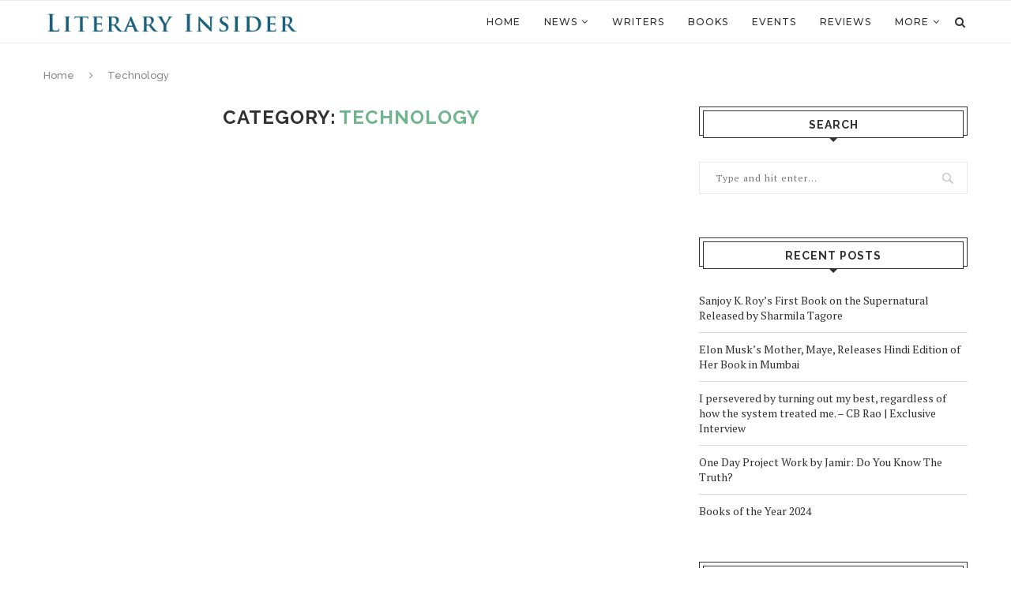

--- FILE ---
content_type: text/html; charset=UTF-8
request_url: https://literaryinsider.com/category/technology/
body_size: 13686
content:
<!DOCTYPE html>
<html lang="en-US">
<head>
	<meta charset="UTF-8">
	<meta http-equiv="X-UA-Compatible" content="IE=edge">
	<meta name="viewport" content="width=device-width, initial-scale=1">
	<link rel="profile" href="https://gmpg.org/xfn/11" />
			<link rel="shortcut icon" href="https://literaryinsider.com/wp-content/uploads/2021/01/Literary-Insider-Favicon.jpg" type="image/x-icon" />
		<link rel="apple-touch-icon" sizes="180x180" href="https://literaryinsider.com/wp-content/uploads/2021/01/Literary-Insider-Favicon.jpg">
		<link rel="alternate" type="application/rss+xml" title="Literary Insider RSS Feed" href="https://literaryinsider.com/feed/" />
	<link rel="alternate" type="application/atom+xml" title="Literary Insider Atom Feed" href="https://literaryinsider.com/feed/atom/" />
	<link rel="pingback" href="https://literaryinsider.com/xmlrpc.php" />
	<!--[if lt IE 9]>
	<script src="https://literaryinsider.com/wp-content/themes/soledad/soledad/js/html5.js"></script>
	<![endif]-->
	<title>Technology &#8211; Literary Insider</title>
<link rel='preconnect' href='https://fonts.googleapis.com' />
<link rel='preconnect' href='https://fonts.gstatic.com' />
<meta http-equiv='x-dns-prefetch-control' content='on'>
<link rel='dns-prefetch' href='//fonts.googleapis.com' />
<link rel='dns-prefetch' href='//fonts.gstatic.com' />
<link rel='dns-prefetch' href='//s.gravatar.com' />
<link rel='dns-prefetch' href='//cdnjs.cloudflare.com' />
<link rel='dns-prefetch' href='//ajax.googleapis.com' />
<link rel='dns-prefetch' href='//www.google-analytics.com' />
<link rel='preload' as='image' href='https://literaryinsider.com/wp-content/uploads/2020/12/Literary-Insider-logo-for-website.png' type='image/png'>
<link rel='preload' as='font' href='https://literaryinsider.com/wp-content/themes/soledad/soledad/fonts/fontawesome-webfont.woff2' type='font/woff2' crossorigin='anonymous' />
<link rel='preload' as='font' href='https://literaryinsider.com/wp-content/themes/soledad/soledad/fonts/icomoon.woff' type='font/woff' crossorigin='anonymous' />
<link rel='preload' as='font' href='https://literaryinsider.com/wp-content/themes/soledad/soledad/fonts/weathericons.woff2' type='font/woff2' crossorigin='anonymous' />
<meta name='robots' content='max-image-preview:large' />
<link rel='dns-prefetch' href='//stats.wp.com' />
<link rel='dns-prefetch' href='//fonts.googleapis.com' />
<link rel='preconnect' href='//i0.wp.com' />
<link rel='preconnect' href='//c0.wp.com' />
<link rel="alternate" type="application/rss+xml" title="Literary Insider &raquo; Feed" href="https://literaryinsider.com/feed/" />
<link rel="alternate" type="application/rss+xml" title="Literary Insider &raquo; Comments Feed" href="https://literaryinsider.com/comments/feed/" />
<link rel="alternate" type="application/rss+xml" title="Literary Insider &raquo; Technology Category Feed" href="https://literaryinsider.com/category/technology/feed/" />
<style id='wp-img-auto-sizes-contain-inline-css' type='text/css'>
img:is([sizes=auto i],[sizes^="auto," i]){contain-intrinsic-size:3000px 1500px}
/*# sourceURL=wp-img-auto-sizes-contain-inline-css */
</style>
<style id='wp-emoji-styles-inline-css' type='text/css'>

	img.wp-smiley, img.emoji {
		display: inline !important;
		border: none !important;
		box-shadow: none !important;
		height: 1em !important;
		width: 1em !important;
		margin: 0 0.07em !important;
		vertical-align: -0.1em !important;
		background: none !important;
		padding: 0 !important;
	}
/*# sourceURL=wp-emoji-styles-inline-css */
</style>
<style id='wp-block-library-inline-css' type='text/css'>
:root{--wp-block-synced-color:#7a00df;--wp-block-synced-color--rgb:122,0,223;--wp-bound-block-color:var(--wp-block-synced-color);--wp-editor-canvas-background:#ddd;--wp-admin-theme-color:#007cba;--wp-admin-theme-color--rgb:0,124,186;--wp-admin-theme-color-darker-10:#006ba1;--wp-admin-theme-color-darker-10--rgb:0,107,160.5;--wp-admin-theme-color-darker-20:#005a87;--wp-admin-theme-color-darker-20--rgb:0,90,135;--wp-admin-border-width-focus:2px}@media (min-resolution:192dpi){:root{--wp-admin-border-width-focus:1.5px}}.wp-element-button{cursor:pointer}:root .has-very-light-gray-background-color{background-color:#eee}:root .has-very-dark-gray-background-color{background-color:#313131}:root .has-very-light-gray-color{color:#eee}:root .has-very-dark-gray-color{color:#313131}:root .has-vivid-green-cyan-to-vivid-cyan-blue-gradient-background{background:linear-gradient(135deg,#00d084,#0693e3)}:root .has-purple-crush-gradient-background{background:linear-gradient(135deg,#34e2e4,#4721fb 50%,#ab1dfe)}:root .has-hazy-dawn-gradient-background{background:linear-gradient(135deg,#faaca8,#dad0ec)}:root .has-subdued-olive-gradient-background{background:linear-gradient(135deg,#fafae1,#67a671)}:root .has-atomic-cream-gradient-background{background:linear-gradient(135deg,#fdd79a,#004a59)}:root .has-nightshade-gradient-background{background:linear-gradient(135deg,#330968,#31cdcf)}:root .has-midnight-gradient-background{background:linear-gradient(135deg,#020381,#2874fc)}:root{--wp--preset--font-size--normal:16px;--wp--preset--font-size--huge:42px}.has-regular-font-size{font-size:1em}.has-larger-font-size{font-size:2.625em}.has-normal-font-size{font-size:var(--wp--preset--font-size--normal)}.has-huge-font-size{font-size:var(--wp--preset--font-size--huge)}.has-text-align-center{text-align:center}.has-text-align-left{text-align:left}.has-text-align-right{text-align:right}.has-fit-text{white-space:nowrap!important}#end-resizable-editor-section{display:none}.aligncenter{clear:both}.items-justified-left{justify-content:flex-start}.items-justified-center{justify-content:center}.items-justified-right{justify-content:flex-end}.items-justified-space-between{justify-content:space-between}.screen-reader-text{border:0;clip-path:inset(50%);height:1px;margin:-1px;overflow:hidden;padding:0;position:absolute;width:1px;word-wrap:normal!important}.screen-reader-text:focus{background-color:#ddd;clip-path:none;color:#444;display:block;font-size:1em;height:auto;left:5px;line-height:normal;padding:15px 23px 14px;text-decoration:none;top:5px;width:auto;z-index:100000}html :where(.has-border-color){border-style:solid}html :where([style*=border-top-color]){border-top-style:solid}html :where([style*=border-right-color]){border-right-style:solid}html :where([style*=border-bottom-color]){border-bottom-style:solid}html :where([style*=border-left-color]){border-left-style:solid}html :where([style*=border-width]){border-style:solid}html :where([style*=border-top-width]){border-top-style:solid}html :where([style*=border-right-width]){border-right-style:solid}html :where([style*=border-bottom-width]){border-bottom-style:solid}html :where([style*=border-left-width]){border-left-style:solid}html :where(img[class*=wp-image-]){height:auto;max-width:100%}:where(figure){margin:0 0 1em}html :where(.is-position-sticky){--wp-admin--admin-bar--position-offset:var(--wp-admin--admin-bar--height,0px)}@media screen and (max-width:600px){html :where(.is-position-sticky){--wp-admin--admin-bar--position-offset:0px}}

/*# sourceURL=wp-block-library-inline-css */
</style><style id='global-styles-inline-css' type='text/css'>
:root{--wp--preset--aspect-ratio--square: 1;--wp--preset--aspect-ratio--4-3: 4/3;--wp--preset--aspect-ratio--3-4: 3/4;--wp--preset--aspect-ratio--3-2: 3/2;--wp--preset--aspect-ratio--2-3: 2/3;--wp--preset--aspect-ratio--16-9: 16/9;--wp--preset--aspect-ratio--9-16: 9/16;--wp--preset--color--black: #000000;--wp--preset--color--cyan-bluish-gray: #abb8c3;--wp--preset--color--white: #ffffff;--wp--preset--color--pale-pink: #f78da7;--wp--preset--color--vivid-red: #cf2e2e;--wp--preset--color--luminous-vivid-orange: #ff6900;--wp--preset--color--luminous-vivid-amber: #fcb900;--wp--preset--color--light-green-cyan: #7bdcb5;--wp--preset--color--vivid-green-cyan: #00d084;--wp--preset--color--pale-cyan-blue: #8ed1fc;--wp--preset--color--vivid-cyan-blue: #0693e3;--wp--preset--color--vivid-purple: #9b51e0;--wp--preset--gradient--vivid-cyan-blue-to-vivid-purple: linear-gradient(135deg,rgb(6,147,227) 0%,rgb(155,81,224) 100%);--wp--preset--gradient--light-green-cyan-to-vivid-green-cyan: linear-gradient(135deg,rgb(122,220,180) 0%,rgb(0,208,130) 100%);--wp--preset--gradient--luminous-vivid-amber-to-luminous-vivid-orange: linear-gradient(135deg,rgb(252,185,0) 0%,rgb(255,105,0) 100%);--wp--preset--gradient--luminous-vivid-orange-to-vivid-red: linear-gradient(135deg,rgb(255,105,0) 0%,rgb(207,46,46) 100%);--wp--preset--gradient--very-light-gray-to-cyan-bluish-gray: linear-gradient(135deg,rgb(238,238,238) 0%,rgb(169,184,195) 100%);--wp--preset--gradient--cool-to-warm-spectrum: linear-gradient(135deg,rgb(74,234,220) 0%,rgb(151,120,209) 20%,rgb(207,42,186) 40%,rgb(238,44,130) 60%,rgb(251,105,98) 80%,rgb(254,248,76) 100%);--wp--preset--gradient--blush-light-purple: linear-gradient(135deg,rgb(255,206,236) 0%,rgb(152,150,240) 100%);--wp--preset--gradient--blush-bordeaux: linear-gradient(135deg,rgb(254,205,165) 0%,rgb(254,45,45) 50%,rgb(107,0,62) 100%);--wp--preset--gradient--luminous-dusk: linear-gradient(135deg,rgb(255,203,112) 0%,rgb(199,81,192) 50%,rgb(65,88,208) 100%);--wp--preset--gradient--pale-ocean: linear-gradient(135deg,rgb(255,245,203) 0%,rgb(182,227,212) 50%,rgb(51,167,181) 100%);--wp--preset--gradient--electric-grass: linear-gradient(135deg,rgb(202,248,128) 0%,rgb(113,206,126) 100%);--wp--preset--gradient--midnight: linear-gradient(135deg,rgb(2,3,129) 0%,rgb(40,116,252) 100%);--wp--preset--font-size--small: 12px;--wp--preset--font-size--medium: 20px;--wp--preset--font-size--large: 32px;--wp--preset--font-size--x-large: 42px;--wp--preset--font-size--normal: 14px;--wp--preset--font-size--huge: 42px;--wp--preset--spacing--20: 0.44rem;--wp--preset--spacing--30: 0.67rem;--wp--preset--spacing--40: 1rem;--wp--preset--spacing--50: 1.5rem;--wp--preset--spacing--60: 2.25rem;--wp--preset--spacing--70: 3.38rem;--wp--preset--spacing--80: 5.06rem;--wp--preset--shadow--natural: 6px 6px 9px rgba(0, 0, 0, 0.2);--wp--preset--shadow--deep: 12px 12px 50px rgba(0, 0, 0, 0.4);--wp--preset--shadow--sharp: 6px 6px 0px rgba(0, 0, 0, 0.2);--wp--preset--shadow--outlined: 6px 6px 0px -3px rgb(255, 255, 255), 6px 6px rgb(0, 0, 0);--wp--preset--shadow--crisp: 6px 6px 0px rgb(0, 0, 0);}:where(.is-layout-flex){gap: 0.5em;}:where(.is-layout-grid){gap: 0.5em;}body .is-layout-flex{display: flex;}.is-layout-flex{flex-wrap: wrap;align-items: center;}.is-layout-flex > :is(*, div){margin: 0;}body .is-layout-grid{display: grid;}.is-layout-grid > :is(*, div){margin: 0;}:where(.wp-block-columns.is-layout-flex){gap: 2em;}:where(.wp-block-columns.is-layout-grid){gap: 2em;}:where(.wp-block-post-template.is-layout-flex){gap: 1.25em;}:where(.wp-block-post-template.is-layout-grid){gap: 1.25em;}.has-black-color{color: var(--wp--preset--color--black) !important;}.has-cyan-bluish-gray-color{color: var(--wp--preset--color--cyan-bluish-gray) !important;}.has-white-color{color: var(--wp--preset--color--white) !important;}.has-pale-pink-color{color: var(--wp--preset--color--pale-pink) !important;}.has-vivid-red-color{color: var(--wp--preset--color--vivid-red) !important;}.has-luminous-vivid-orange-color{color: var(--wp--preset--color--luminous-vivid-orange) !important;}.has-luminous-vivid-amber-color{color: var(--wp--preset--color--luminous-vivid-amber) !important;}.has-light-green-cyan-color{color: var(--wp--preset--color--light-green-cyan) !important;}.has-vivid-green-cyan-color{color: var(--wp--preset--color--vivid-green-cyan) !important;}.has-pale-cyan-blue-color{color: var(--wp--preset--color--pale-cyan-blue) !important;}.has-vivid-cyan-blue-color{color: var(--wp--preset--color--vivid-cyan-blue) !important;}.has-vivid-purple-color{color: var(--wp--preset--color--vivid-purple) !important;}.has-black-background-color{background-color: var(--wp--preset--color--black) !important;}.has-cyan-bluish-gray-background-color{background-color: var(--wp--preset--color--cyan-bluish-gray) !important;}.has-white-background-color{background-color: var(--wp--preset--color--white) !important;}.has-pale-pink-background-color{background-color: var(--wp--preset--color--pale-pink) !important;}.has-vivid-red-background-color{background-color: var(--wp--preset--color--vivid-red) !important;}.has-luminous-vivid-orange-background-color{background-color: var(--wp--preset--color--luminous-vivid-orange) !important;}.has-luminous-vivid-amber-background-color{background-color: var(--wp--preset--color--luminous-vivid-amber) !important;}.has-light-green-cyan-background-color{background-color: var(--wp--preset--color--light-green-cyan) !important;}.has-vivid-green-cyan-background-color{background-color: var(--wp--preset--color--vivid-green-cyan) !important;}.has-pale-cyan-blue-background-color{background-color: var(--wp--preset--color--pale-cyan-blue) !important;}.has-vivid-cyan-blue-background-color{background-color: var(--wp--preset--color--vivid-cyan-blue) !important;}.has-vivid-purple-background-color{background-color: var(--wp--preset--color--vivid-purple) !important;}.has-black-border-color{border-color: var(--wp--preset--color--black) !important;}.has-cyan-bluish-gray-border-color{border-color: var(--wp--preset--color--cyan-bluish-gray) !important;}.has-white-border-color{border-color: var(--wp--preset--color--white) !important;}.has-pale-pink-border-color{border-color: var(--wp--preset--color--pale-pink) !important;}.has-vivid-red-border-color{border-color: var(--wp--preset--color--vivid-red) !important;}.has-luminous-vivid-orange-border-color{border-color: var(--wp--preset--color--luminous-vivid-orange) !important;}.has-luminous-vivid-amber-border-color{border-color: var(--wp--preset--color--luminous-vivid-amber) !important;}.has-light-green-cyan-border-color{border-color: var(--wp--preset--color--light-green-cyan) !important;}.has-vivid-green-cyan-border-color{border-color: var(--wp--preset--color--vivid-green-cyan) !important;}.has-pale-cyan-blue-border-color{border-color: var(--wp--preset--color--pale-cyan-blue) !important;}.has-vivid-cyan-blue-border-color{border-color: var(--wp--preset--color--vivid-cyan-blue) !important;}.has-vivid-purple-border-color{border-color: var(--wp--preset--color--vivid-purple) !important;}.has-vivid-cyan-blue-to-vivid-purple-gradient-background{background: var(--wp--preset--gradient--vivid-cyan-blue-to-vivid-purple) !important;}.has-light-green-cyan-to-vivid-green-cyan-gradient-background{background: var(--wp--preset--gradient--light-green-cyan-to-vivid-green-cyan) !important;}.has-luminous-vivid-amber-to-luminous-vivid-orange-gradient-background{background: var(--wp--preset--gradient--luminous-vivid-amber-to-luminous-vivid-orange) !important;}.has-luminous-vivid-orange-to-vivid-red-gradient-background{background: var(--wp--preset--gradient--luminous-vivid-orange-to-vivid-red) !important;}.has-very-light-gray-to-cyan-bluish-gray-gradient-background{background: var(--wp--preset--gradient--very-light-gray-to-cyan-bluish-gray) !important;}.has-cool-to-warm-spectrum-gradient-background{background: var(--wp--preset--gradient--cool-to-warm-spectrum) !important;}.has-blush-light-purple-gradient-background{background: var(--wp--preset--gradient--blush-light-purple) !important;}.has-blush-bordeaux-gradient-background{background: var(--wp--preset--gradient--blush-bordeaux) !important;}.has-luminous-dusk-gradient-background{background: var(--wp--preset--gradient--luminous-dusk) !important;}.has-pale-ocean-gradient-background{background: var(--wp--preset--gradient--pale-ocean) !important;}.has-electric-grass-gradient-background{background: var(--wp--preset--gradient--electric-grass) !important;}.has-midnight-gradient-background{background: var(--wp--preset--gradient--midnight) !important;}.has-small-font-size{font-size: var(--wp--preset--font-size--small) !important;}.has-medium-font-size{font-size: var(--wp--preset--font-size--medium) !important;}.has-large-font-size{font-size: var(--wp--preset--font-size--large) !important;}.has-x-large-font-size{font-size: var(--wp--preset--font-size--x-large) !important;}
/*# sourceURL=global-styles-inline-css */
</style>

<style id='classic-theme-styles-inline-css' type='text/css'>
/*! This file is auto-generated */
.wp-block-button__link{color:#fff;background-color:#32373c;border-radius:9999px;box-shadow:none;text-decoration:none;padding:calc(.667em + 2px) calc(1.333em + 2px);font-size:1.125em}.wp-block-file__button{background:#32373c;color:#fff;text-decoration:none}
/*# sourceURL=/wp-includes/css/classic-themes.min.css */
</style>
<link rel='stylesheet' id='contact-form-7-css' href='https://literaryinsider.com/wp-content/plugins/contact-form-7/includes/css/styles.css?ver=6.0.6' type='text/css' media='all' />
<link rel='stylesheet' id='penci-oswald-css' href='//fonts.googleapis.com/css?family=Oswald%3A400&#038;display=swap&#038;ver=6.9' type='text/css' media='all' />
<link rel='stylesheet' id='penci-soledad-parent-style-css' href='https://literaryinsider.com/wp-content/themes/soledad/soledad/style.css?ver=6.9' type='text/css' media='all' />
<link rel="preload" as="style" onload="this.rel='stylesheet'" id="penci-fonts-css" href="//fonts.googleapis.com/css?family=Raleway%3A300%2C300italic%2C400%2C400italic%2C500%2C500italic%2C700%2C700italic%2C800%2C800italic%7CPT+Serif%3A300%2C300italic%2C400%2C400italic%2C500%2C500italic%2C700%2C700italic%2C800%2C800italic%7CPlayfair+Display+SC%3A300%2C300italic%2C400%2C400italic%2C500%2C500italic%2C700%2C700italic%2C800%2C800italic%7CMontserrat%3A300%2C300italic%2C400%2C400italic%2C500%2C500italic%2C700%2C700italic%2C800%2C800italic%26subset%3Dlatin%2Ccyrillic%2Ccyrillic-ext%2Cgreek%2Cgreek-ext%2Clatin-ext&#038;display=swap&#038;ver=1.0" type="text/css" media="all">
<noscript><link id="penci-fonts-css" rel="stylesheet" href="//fonts.googleapis.com/css?family=Raleway%3A300%2C300italic%2C400%2C400italic%2C500%2C500italic%2C700%2C700italic%2C800%2C800italic%7CPT+Serif%3A300%2C300italic%2C400%2C400italic%2C500%2C500italic%2C700%2C700italic%2C800%2C800italic%7CPlayfair+Display+SC%3A300%2C300italic%2C400%2C400italic%2C500%2C500italic%2C700%2C700italic%2C800%2C800italic%7CMontserrat%3A300%2C300italic%2C400%2C400italic%2C500%2C500italic%2C700%2C700italic%2C800%2C800italic%26subset%3Dlatin%2Ccyrillic%2Ccyrillic-ext%2Cgreek%2Cgreek-ext%2Clatin-ext&#038;display=swap&#038;ver=1.0"></noscript>
<link rel='stylesheet' id='penci-main-style-css' href='https://literaryinsider.com/wp-content/themes/soledad/soledad/main.css?ver=7.6.1' type='text/css' media='all' />
<link rel='stylesheet' id='penci-font-awesomeold-css' href='https://literaryinsider.com/wp-content/themes/soledad/soledad/css/font-awesome.4.7.0.min.css?ver=4.7.0' type='text/css' media='all' />
<link rel='stylesheet' id='penci-font-iconmoon-css' href='https://literaryinsider.com/wp-content/themes/soledad/soledad/css/iconmoon.css?ver=1.0' type='text/css' media='all' />
<link rel='stylesheet' id='penci-font-iweather-css' href='https://literaryinsider.com/wp-content/themes/soledad/soledad/css/weather-icon.css?ver=2.0' type='text/css' media='all' />
<link rel='stylesheet' id='penci_style-css' href='https://literaryinsider.com/wp-content/themes/soledad/soledad-child/style.css?ver=7.6.1' type='text/css' media='all' />
<script type="text/javascript" src="https://c0.wp.com/c/6.9/wp-includes/js/jquery/jquery.min.js" id="jquery-core-js"></script>
<script type="text/javascript" src="https://c0.wp.com/c/6.9/wp-includes/js/jquery/jquery-migrate.min.js" id="jquery-migrate-js"></script>
<link rel="https://api.w.org/" href="https://literaryinsider.com/wp-json/" /><link rel="alternate" title="JSON" type="application/json" href="https://literaryinsider.com/wp-json/wp/v2/categories/6" /><link rel="EditURI" type="application/rsd+xml" title="RSD" href="https://literaryinsider.com/xmlrpc.php?rsd" />
<meta name="generator" content="WordPress 6.9" />
	<style type="text/css">
																											</style>
	<style>img#wpstats{display:none}</style>
		<script>var portfolioDataJs = portfolioDataJs || [];</script><style id="penci-custom-style" type="text/css">#navigation .menu li a, .penci-menu-hbg .menu li a, #sidebar-nav .menu li a { font-family: 'Montserrat', sans-serif; font-weight: normal; } .penci-hide-tagupdated{ display: none !important; } .featured-area .penci-image-holder, .featured-area .penci-slider4-overlay, .featured-area .penci-slide-overlay .overlay-link, .featured-style-29 .featured-slider-overlay, .penci-slider38-overlay{ border-radius: ; -webkit-border-radius: ; } .penci-featured-content-right:before{ border-top-right-radius: ; border-bottom-right-radius: ; } .penci-flat-overlay .penci-slide-overlay .penci-mag-featured-content:before{ border-bottom-left-radius: ; border-bottom-right-radius: ; } .container-single .post-image{ border-radius: ; -webkit-border-radius: ; } .penci-mega-thumbnail .penci-image-holder{ border-radius: ; -webkit-border-radius: ; } #navigation .menu li a, .penci-menu-hbg .menu li a, #sidebar-nav .menu li a { font-weight: 500; } @media only screen and (min-width: 961px){.sticky-wrapper:not( .is-sticky ) #navigation, #navigation.sticky:not(.sticky-active){ height: 55px !important; }#navigation.sticky:not(.sticky-active) .menu > li > a, #navigation.sticky:not(.sticky-active) .main-nav-social, .sticky-wrapper:not( .is-sticky ) #navigation .menu>li>a,.sticky-wrapper:not( .is-sticky ) .main-nav-social{ line-height: 53px !important; height: 53px !important; }#navigation.sticky:not(.sticky-active) ul.menu > li > a:before, #navigation.sticky:not(.sticky-active) .menu > ul > li > a:before, .sticky-wrapper:not( .is-sticky ) #navigation ul.menu > li > a:before,.sticky-wrapper:not( .is-sticky ) #navigation .menu > ul > li > a:before{ bottom: calc( 55px/2 - 14px ) !important; }#navigation.sticky:not(.sticky-active) #top-search > a,.sticky-wrapper:not( .is-sticky ) #top-search > a{ height: 53px !important;line-height: 53px !important; }#navigation.sticky:not(.sticky-active) #top-search.shoping-cart-icon > a > span, .sticky-wrapper:not( .is-sticky ) #top-search.shoping-cart-icon > a > span{ top: calc( 55px/2 - 18px ) !important; }#navigation.sticky:not(.sticky-active) .penci-menuhbg-toggle, #navigation.sticky:not(.sticky-active) .show-search, #navigation.sticky:not(.sticky-active) .show-search #searchform input.search-input, .sticky-wrapper:not( .is-sticky ) #navigation .penci-menuhbg-toggle,.sticky-wrapper:not( .is-sticky ) #navigation .show-search, .sticky-wrapper:not( .is-sticky ) .show-search #searchform input.search-input{ height: 53px !important; }#navigation.sticky:not(.sticky-active) .show-search a.close-search, .sticky-wrapper:not( .is-sticky ) .show-search a.close-search{ height: 55px !important;line-height: 55px !important; }#navigation.sticky:not(.sticky-active).header-6 #logo img, .sticky-wrapper:not( .is-sticky ) #navigation.header-6 #logo img{ max-height: 55px; }body.rtl #navigation.sticky:not(.sticky-active) ul.menu > li > .sub-menu, body.rtl #navigation.header-6.sticky:not(.sticky-active) ul.menu > li > .sub-menu, body.rtl #navigation.header-6.sticky:not(.sticky-active) .menu > ul > li > .sub-menu, body.rtl #navigation.header-10.sticky:not(.sticky-active) ul.menu > li > .sub-menu, body.rtl #navigation.header-10.sticky:not(.sticky-active) .menu > ul > li > .sub-menu, body.rtl #navigation.header-11.sticky:not(.sticky-active) ul.menu > li > .sub-menu, body.rtl #navigation.header-11.sticky:not(.sticky-active) .menu > ul > li > .sub-menu, body.rtl #navigation-sticky-wrapper:not(.is-sticky) #navigation ul.menu > li > .sub-menu, body.rtl #navigation-sticky-wrapper:not(.is-sticky) #navigation.header-6 ul.menu > li > .sub-menu, body.rtl #navigation-sticky-wrapper:not(.is-sticky) #navigation.header-6 .menu > ul > li > .sub-menu, body.rtl #navigation-sticky-wrapper:not(.is-sticky) #navigation.header-10 ul.menu > li > .sub-menu, body.rtl #navigation-sticky-wrapper:not(.is-sticky) #navigation.header-10 .menu > ul > li > .sub-menu, body.rtl #navigation-sticky-wrapper:not(.is-sticky) #navigation.header-11 ul.menu > li > .sub-menu, body.rtl #navigation-sticky-wrapper:not(.is-sticky) #navigation.header-11 .menu > ul > li > .sub-menu{ top: 54px; }#navigation.header-10.sticky:not(.sticky-active):not(.penci-logo-overflow) #logo img, #navigation.header-11.sticky:not(.sticky-active):not(.penci-logo-overflow) #logo img, .sticky-wrapper:not( .is-sticky ) #navigation.header-10:not( .penci-logo-overflow ) #logo img, .sticky-wrapper:not( .is-sticky ) #navigation.header-11:not( .penci-logo-overflow ) #logo img { max-height: 55px; }.sticky-wrapper:not( .is-sticky ) #navigation.header-6.menu-item-padding,#navigation.header-6.menu-item-padding.sticky:not(.sticky-active).sticky-wrapper:not( .is-sticky ) #navigation.header-6.menu-item-padding ul.menu > li > a, #navigation.header-6.menu-item-padding.sticky:not(.sticky-active) ul.menu > li > a{ height: 55px; }}@media only screen and (min-width: 961px){.sticky-wrapper.is-sticky #navigation, .is-sticky #navigation.menu-item-padding,.is-sticky #navigation.menu-item-padding, #navigation.sticky-active,#navigation.sticky-active.menu-item-padding,#navigation.sticky-active.menu-item-padding{ height: 40px !important; }.sticky-wrapper.is-sticky #navigation .menu>li>a,.sticky-wrapper.is-sticky .main-nav-social, #navigation.sticky-active .menu > li > a, #navigation.sticky-active .main-nav-social{ line-height: calc( 40px - 2px ) !important; }#navigation.sticky-active.header-10.menu-item-padding ul.menu > li > a, .is-sticky #navigation.header-10.menu-item-padding ul.menu > li > a,#navigation.sticky-active.header-11.menu-item-padding ul.menu > li > a, .is-sticky #navigation.header-11.menu-item-padding ul.menu > li > a,#navigation.sticky-active.header-1.menu-item-padding ul.menu > li > a, .is-sticky #navigation.header-1.menu-item-padding ul.menu > li > a,#navigation.sticky-active.header-4.menu-item-padding ul.menu > li > a, .is-sticky #navigation.header-4.menu-item-padding ul.menu > li > a,#navigation.sticky-active.header-7.menu-item-padding ul.menu > li > a, .is-sticky #navigation.header-7.menu-item-padding ul.menu > li > a,#navigation.sticky-active.header-6.menu-item-padding ul.menu > li > a, .is-sticky #navigation.header-6.menu-item-padding ul.menu > li > a,#navigation.sticky-active.header-9.menu-item-padding ul.menu > li > a, .is-sticky #navigation.header-9.menu-item-padding ul.menu > li > a,#navigation.sticky-active.header-2.menu-item-padding ul.menu > li > a, .is-sticky #navigation.header-2.menu-item-padding ul.menu > li > a,#navigation.sticky-active.header-3.menu-item-padding ul.menu > li > a, .is-sticky #navigation.header-3.menu-item-padding ul.menu > li > a,#navigation.sticky-active.header-5.menu-item-padding ul.menu > li > a, .is-sticky #navigation.header-5.menu-item-padding ul.menu > li > a,#navigation.sticky-active.header-8.menu-item-padding ul.menu > li > a, .is-sticky #navigation.header-8.menu-item-padding ul.menu > li > a{ height: 40px !important; line-height: 40px !important; }#navigation.sticky-active .main-nav-social, #navigation.sticky-active #top-search > a, .is-sticky .main-nav-social,.is-sticky #top-search > a,#navigation.sticky-active .penci-menuhbg-toggle, .sticky-wrapper.is-sticky #navigation .penci-menuhbg-toggle,#navigation.sticky-active .show-search, #navigation.sticky-active .show-search #searchform input.search-input, .sticky-wrapper.is-sticky .show-search, .sticky-wrapper.is-sticky .show-search #searchform input.search-input,#navigation.sticky-active .show-search a.close-search, .sticky-wrapper.is-sticky .show-search a.close-search{ height: 38px !important; line-height: 38px !important; }#navigation.sticky-active.header-6 #logo img, .is-sticky #navigation.header-6 #logo img{ max-height: 40px; }#navigation.sticky-active #top-search.shoping-cart-icon > a > span, .sticky-wrapper.is-sticky #top-search.shoping-cart-icon > a > span{ top: calc( 40px/2 - 18px ) !important; }#navigation.sticky-active ul.menu > li > a:before, #navigation.sticky-active .menu > ul > li > a:before, .sticky-wrapper.is-sticky #navigation ul.menu > li > a:before, .sticky-wrapper.is-sticky #navigation .menu > ul > li > a:before{ bottom: calc( 40px/2 - 14px ) !important; }body.rtl #navigation.sticky-active ul.menu > li > .sub-menu, body.rtl #navigation-sticky-wrapper.is-sticky #navigation ul.menu > li > .sub-menu,body.rtl #navigation.sticky-active.header-6 ul.menu > li > .sub-menu, body.rtl #navigation-sticky-wrapper.is-sticky #navigation.header-6 ul.menu > li > .sub-menu,body.rtl #navigation.sticky-active.header-6 .menu > ul > li > .sub-menu, body.rtl #navigation-sticky-wrapper.is-sticky #navigation.header-6 .menu > ul > li > .sub-menu,body.rtl #navigation.sticky-active.header-10 ul.menu > li > .sub-menu, body.rtl #navigation-sticky-wrapper.is-sticky #navigation.header-10 ul.menu > li > .sub-menu,body.rtl #navigation.sticky-active.header-10 .menu > ul > li > .sub-menu, body.rtl #navigation-sticky-wrapper.is-sticky #navigation.header-10 .menu > ul > li > .sub-menu,body.rtl #navigation.sticky-active.header-11 ul.menu > li > .sub-menu, body.rtl #navigation-sticky-wrapper.is-sticky #navigation.header-11 ul.menu > li > .sub-menu,body.rtl #navigation.sticky-active.header-11 .menu > ul > li > .sub-menu, body.rtl #navigation-sticky-wrapper.is-sticky #navigation.header-11 .menu > ul > li > .sub-menu{ top: 39px; }#navigation.sticky-active.header-10:not(.penci-logo-overflow) #logo img, #navigation.sticky-active.header-11:not(.penci-logo-overflow) #logo img, .is-sticky #navigation.header-10:not( .penci-logo-overflow ) #logo img, .is-sticky #navigation.header-11:not( .penci-logo-overflow ) #logo img { max-height: 40px; }} #navigation .menu li a:hover, #navigation .menu li.current-menu-item > a, #navigation .menu > li.current_page_item > a, #navigation .menu li:hover > a, #navigation .menu > li.current-menu-ancestor > a, #navigation .menu > li.current-menu-item > a { color: #01618c; } #navigation ul.menu > li > a:before, #navigation .menu > ul > li > a:before { background: #01618c; } #navigation .penci-megamenu .penci-mega-child-categories a.cat-active, #navigation .menu .penci-megamenu .penci-mega-child-categories a:hover, #navigation .menu .penci-megamenu .penci-mega-latest-posts .penci-mega-post a:hover { color: #01618c; } #navigation .penci-megamenu .penci-mega-thumbnail .mega-cat-name { background: #01618c; } #navigation .menu .sub-menu li a:hover, #navigation .menu .sub-menu li.current-menu-item > a, #navigation .sub-menu li:hover > a { color: #01618c; } #navigation.menu-style-2 ul.menu ul:before, #navigation.menu-style-2 .menu ul ul:before { background-color: #01618c; } .penci-header-signup-form { padding-top: px; padding-bottom: px; } .header-social a:hover i, .main-nav-social a:hover, .penci-menuhbg-toggle:hover .lines-button:after, .penci-menuhbg-toggle:hover .penci-lines:before, .penci-menuhbg-toggle:hover .penci-lines:after { color: #185f7c; } #sidebar-nav .menu li a:hover, .header-social.sidebar-nav-social a:hover i, #sidebar-nav .menu li a .indicator:hover, #sidebar-nav .menu .sub-menu li a .indicator:hover{ color: #01618c; } #sidebar-nav-logo:before{ background-color: #01618c; } .penci-slide-overlay .overlay-link, .penci-slider38-overlay, .penci-flat-overlay .penci-slide-overlay .penci-mag-featured-content:before { opacity: ; } .penci-item-mag:hover .penci-slide-overlay .overlay-link, .featured-style-38 .item:hover .penci-slider38-overlay, .penci-flat-overlay .penci-item-mag:hover .penci-slide-overlay .penci-mag-featured-content:before { opacity: ; } .penci-featured-content .featured-slider-overlay { opacity: ; } .featured-style-29 .featured-slider-overlay { opacity: ; } .penci-grid li.typography-style .overlay-typography { opacity: ; } .penci-grid li.typography-style:hover .overlay-typography { opacity: ; } #widget-area { padding: 80px 0; } #footer-section .footer-menu li a { font-size: 14px; } .penci-go-to-top-floating { background-color: #185f7c; } .home-featured-cat-content .mag-photo .mag-overlay-photo { opacity: ; } .home-featured-cat-content .mag-photo:hover .mag-overlay-photo { opacity: ; } .inner-item-portfolio:hover .penci-portfolio-thumbnail a:after { opacity: ; }</style><script>
var penciBlocksArray=[];
var portfolioDataJs = portfolioDataJs || [];var PENCILOCALCACHE = {};
		(function () {
				"use strict";
		
				PENCILOCALCACHE = {
					data: {},
					remove: function ( ajaxFilterItem ) {
						delete PENCILOCALCACHE.data[ajaxFilterItem];
					},
					exist: function ( ajaxFilterItem ) {
						return PENCILOCALCACHE.data.hasOwnProperty( ajaxFilterItem ) && PENCILOCALCACHE.data[ajaxFilterItem] !== null;
					},
					get: function ( ajaxFilterItem ) {
						return PENCILOCALCACHE.data[ajaxFilterItem];
					},
					set: function ( ajaxFilterItem, cachedData ) {
						PENCILOCALCACHE.remove( ajaxFilterItem );
						PENCILOCALCACHE.data[ajaxFilterItem] = cachedData;
					}
				};
			}
		)();function penciBlock() {
		    this.atts_json = '';
		    this.content = '';
		}</script>
<script type="application/ld+json">{
    "@context": "https:\/\/schema.org\/",
    "@type": "organization",
    "@id": "#organization",
    "logo": {
        "@type": "ImageObject",
        "url": "https:\/\/literaryinsider.com\/wp-content\/uploads\/2020\/12\/Literary-Insider-logo-for-website.png"
    },
    "url": "https:\/\/literaryinsider.com\/",
    "name": "Literary Insider",
    "description": "Go Beyond News"
}</script><script type="application/ld+json">{
    "@context": "https:\/\/schema.org\/",
    "@type": "WebSite",
    "name": "Literary Insider",
    "alternateName": "Go Beyond News",
    "url": "https:\/\/literaryinsider.com\/"
}</script><script type="application/ld+json">{
    "@context": "https:\/\/schema.org\/",
    "@type": "BreadcrumbList",
    "itemListElement": [
        {
            "@type": "ListItem",
            "position": 1,
            "item": {
                "@id": "https:\/\/literaryinsider.com",
                "name": "Home"
            }
        },
        {
            "@type": "ListItem",
            "position": 2,
            "item": {
                "@id": "https:\/\/literaryinsider.com\/category\/technology\/",
                "name": "Technology"
            }
        }
    ]
}</script><link rel="icon" href="https://literaryinsider.com/wp-content/uploads/2021/01/Literary-Insider-Favicon.jpg" sizes="32x32" />
<link rel="icon" href="https://literaryinsider.com/wp-content/uploads/2021/01/Literary-Insider-Favicon.jpg" sizes="192x192" />
<link rel="apple-touch-icon" href="https://literaryinsider.com/wp-content/uploads/2021/01/Literary-Insider-Favicon.jpg" />
<meta name="msapplication-TileImage" content="https://literaryinsider.com/wp-content/uploads/2021/01/Literary-Insider-Favicon.jpg" />
</head>

<body data-rsssl=1 class="archive category category-technology category-6 wp-theme-soledadsoledad wp-child-theme-soledadsoledad-child elementor-default elementor-kit-6">
	<a id="close-sidebar-nav" class="header-6"><i class="penci-faicon fa fa-close" ></i></a>
	<nav id="sidebar-nav" class="header-6" role="navigation" itemscope itemtype="https://schema.org/SiteNavigationElement">

					<div id="sidebar-nav-logo">
															<a href="https://literaryinsider.com/"><img class="penci-lazy" src="https://literaryinsider.com/wp-content/themes/soledad/soledad/images/penci-holder.png" data-src="https://literaryinsider.com/wp-content/uploads/2020/12/Literary-Insider-logo-for-website.png" alt="Literary Insider" /></a>
												</div>
		
					<div class="header-social sidebar-nav-social">
				<div class="inner-header-social">
			<a href="https://www.facebook.com/Literary-Insider-101906705172487"  rel="nofollow" target="_blank"><i class="penci-faicon fa fa-facebook" ></i></a>
				<a href="https://twitter.com/InsiderLiterary"  rel="nofollow" target="_blank"><i class="penci-faicon fa fa-twitter" ></i></a>
				<a href="https://instagram.com/literaryinsider"  rel="nofollow" target="_blank"><i class="penci-faicon fa fa-instagram" ></i></a>
				<a href="https://www.pinterest.com/literaryinsider"  rel="nofollow" target="_blank"><i class="penci-faicon fa fa-pinterest" ></i></a>
									<a href="/cdn-cgi/l/email-protection#5732333e233825173b3e23322536252e3e39243e3332257934383a"><i class="penci-faicon fa fa-envelope" ></i></a>
																														</div>			</div>
				
		
		<ul id="menu-menu" class="menu"><li id="menu-item-482" class="menu-item menu-item-type-custom menu-item-object-custom menu-item-home menu-item-482"><a href="https://literaryinsider.com">Home</a></li>
<li id="menu-item-502" class="menu-item menu-item-type-taxonomy menu-item-object-category penci-mega-menu menu-item-502"><a href="https://literaryinsider.com/category/news/">News</a>
<ul class="sub-menu">
	<li id="menu-item-0" class="menu-item-0"><div class="penci-megamenu">		
		<div class="penci-content-megamenu">
			<div class="penci-mega-latest-posts col-mn-5 mega-row-1">
								<div class="penci-mega-row penci-mega-15 row-active">
											<div class="penci-mega-post">
							<div class="penci-mega-thumbnail">
																								<span class="mega-cat-name">
																			<a href="https://literaryinsider.com/category/news/">
											News										</a>
																	</span>
																								<a class="penci-image-holder penci-lazy" data-src="https://i0.wp.com/literaryinsider.com/wp-content/uploads/2024/12/Joe-Biden-Literary-Insider.jpg?resize=263%2C175&#038;ssl=1" href="https://literaryinsider.com/us-president-joe-biden-spotted-with-book-on-palestine-author-responds/1072/" title="US President Joe Biden Spotted With Book on Palestine, Author Responds">
																									</a>
							</div>
							<div class="penci-mega-meta">
								<h3 class="post-mega-title">
									<a href="https://literaryinsider.com/us-president-joe-biden-spotted-with-book-on-palestine-author-responds/1072/" title="US President Joe Biden Spotted With Book on Palestine, Author Responds">US President Joe Biden Spotted With Book on&#8230;</a>
								</h3>
																<p class="penci-mega-date"><time class="entry-date published" datetime="2024-12-06T15:22:47+00:00">December 6, 2024</time></p>
															</div>
						</div>
											<div class="penci-mega-post">
							<div class="penci-mega-thumbnail">
																								<span class="mega-cat-name">
																			<a href="https://literaryinsider.com/category/news/">
											News										</a>
																	</span>
																								<a class="penci-image-holder penci-lazy" data-src="https://i0.wp.com/literaryinsider.com/wp-content/uploads/2024/12/Taylor-Swift-Literary-Insider.jpg?resize=263%2C175&#038;ssl=1" href="https://literaryinsider.com/taylor-swifts-eras-tour-book-sells-814000-copies-in-just-two-days/1069/" title="Taylor Swift&#8217;s &#8216;Eras Tour&#8217; Book Sells 814,000 Copies in Just Two Days">
																									</a>
							</div>
							<div class="penci-mega-meta">
								<h3 class="post-mega-title">
									<a href="https://literaryinsider.com/taylor-swifts-eras-tour-book-sells-814000-copies-in-just-two-days/1069/" title="Taylor Swift&#8217;s &#8216;Eras Tour&#8217; Book Sells 814,000 Copies in Just Two Days">Taylor Swift&#8217;s &#8216;Eras Tour&#8217; Book Sells 814,000 Copies&#8230;</a>
								</h3>
																<p class="penci-mega-date"><time class="entry-date published" datetime="2024-12-06T15:22:40+00:00">December 6, 2024</time></p>
															</div>
						</div>
											<div class="penci-mega-post">
							<div class="penci-mega-thumbnail">
																								<span class="mega-cat-name">
																			<a href="https://literaryinsider.com/category/news/">
											News										</a>
																	</span>
																								<a class="penci-image-holder penci-lazy" data-src="https://i0.wp.com/literaryinsider.com/wp-content/uploads/2024/12/Barbara-Taylor-Bradford-Literary-Insider.jpg?resize=263%2C175&#038;ssl=1" href="https://literaryinsider.com/bestselling-author-barbara-taylor-bradford-dies-at-91/1075/" title="Bestselling Author Barbara Taylor Bradford Dies at 91.">
																									</a>
							</div>
							<div class="penci-mega-meta">
								<h3 class="post-mega-title">
									<a href="https://literaryinsider.com/bestselling-author-barbara-taylor-bradford-dies-at-91/1075/" title="Bestselling Author Barbara Taylor Bradford Dies at 91.">Bestselling Author Barbara Taylor Bradford Dies at 91.</a>
								</h3>
																<p class="penci-mega-date"><time class="entry-date published" datetime="2024-12-06T15:22:32+00:00">December 6, 2024</time></p>
															</div>
						</div>
											<div class="penci-mega-post">
							<div class="penci-mega-thumbnail">
																								<span class="mega-cat-name">
																			<a href="https://literaryinsider.com/category/news/">
											News										</a>
																	</span>
																								<a class="penci-image-holder penci-lazy" data-src="https://i0.wp.com/literaryinsider.com/wp-content/uploads/2024/12/Netflix-Literary-Insider.jpg?resize=263%2C175&#038;ssl=1" href="https://literaryinsider.com/netflix-faces-another-lawsuit-over-dont-look-up-plot-claims/1078/" title="Netflix Faces Another Lawsuit Over &#8220;Don’t Look Up&#8221; Plot Claims.">
																									</a>
							</div>
							<div class="penci-mega-meta">
								<h3 class="post-mega-title">
									<a href="https://literaryinsider.com/netflix-faces-another-lawsuit-over-dont-look-up-plot-claims/1078/" title="Netflix Faces Another Lawsuit Over &#8220;Don’t Look Up&#8221; Plot Claims.">Netflix Faces Another Lawsuit Over &#8220;Don’t Look Up&#8221;&#8230;</a>
								</h3>
																<p class="penci-mega-date"><time class="entry-date published" datetime="2024-12-06T15:19:34+00:00">December 6, 2024</time></p>
															</div>
						</div>
											<div class="penci-mega-post">
							<div class="penci-mega-thumbnail">
																								<span class="mega-cat-name">
																			<a href="https://literaryinsider.com/category/news/">
											News										</a>
																	</span>
																								<a class="penci-image-holder penci-lazy" data-src="https://i0.wp.com/literaryinsider.com/wp-content/uploads/2024/12/Robert-Kiyosaki-Literary-Insider.jpg?resize=263%2C175&#038;ssl=1" href="https://literaryinsider.com/robert-kiyosaki-predicts-bitcoin-could-crash-to-60k/1066/" title="Robert Kiyosaki Predicts Bitcoin Could Crash to $60K.">
																									</a>
							</div>
							<div class="penci-mega-meta">
								<h3 class="post-mega-title">
									<a href="https://literaryinsider.com/robert-kiyosaki-predicts-bitcoin-could-crash-to-60k/1066/" title="Robert Kiyosaki Predicts Bitcoin Could Crash to $60K.">Robert Kiyosaki Predicts Bitcoin Could Crash to $60K.</a>
								</h3>
																<p class="penci-mega-date"><time class="entry-date published" datetime="2024-12-06T15:18:44+00:00">December 6, 2024</time></p>
															</div>
						</div>
									</div>
							</div>
		</div>

		</div></li>
</ul>
</li>
<li id="menu-item-504" class="menu-item menu-item-type-taxonomy menu-item-object-category menu-item-504"><a href="https://literaryinsider.com/category/writers/">Writers</a></li>
<li id="menu-item-509" class="menu-item menu-item-type-taxonomy menu-item-object-category menu-item-509"><a href="https://literaryinsider.com/category/books/">Books</a></li>
<li id="menu-item-500" class="menu-item menu-item-type-taxonomy menu-item-object-category menu-item-500"><a href="https://literaryinsider.com/category/events/">Events</a></li>
<li id="menu-item-503" class="menu-item menu-item-type-taxonomy menu-item-object-category menu-item-503"><a href="https://literaryinsider.com/category/reviews/">Reviews</a></li>
<li id="menu-item-666" class="menu-item menu-item-type-custom menu-item-object-custom menu-item-has-children menu-item-666"><a href="#">More</a>
<ul class="sub-menu">
	<li id="menu-item-667" class="menu-item menu-item-type-taxonomy menu-item-object-category menu-item-667"><a href="https://literaryinsider.com/category/trending/">Trending</a></li>
</ul>
</li>
</ul>	</nav>
<div class="wrapper-boxed header-style-header-6">
<div class="penci-header-wrap"><header id="header" class="header-header-6 has-bottom-line" itemscope="itemscope" itemtype="https://schema.org/WPHeader">
							<nav id="navigation" class="header-layout-bottom header-6 menu-style-1" role="navigation" itemscope itemtype="https://schema.org/SiteNavigationElement">
			<div class="container">
				<div class="button-menu-mobile header-6"><i class="penci-faicon fa fa-bars" ></i></div>
				<div id="logo">
		<a href="https://literaryinsider.com/">
		<img class="penci-logo" src="https://literaryinsider.com/wp-content/uploads/2020/12/Literary-Insider-logo-for-website.png" alt="Literary Insider"/>
			</a>
	</div><ul id="menu-menu-1" class="menu"><li class="menu-item menu-item-type-custom menu-item-object-custom menu-item-home menu-item-482"><a href="https://literaryinsider.com">Home</a></li>
<li class="menu-item menu-item-type-taxonomy menu-item-object-category penci-mega-menu menu-item-502"><a href="https://literaryinsider.com/category/news/">News</a>
<ul class="sub-menu">
	<li class="menu-item-0"><div class="penci-megamenu">		
		<div class="penci-content-megamenu">
			<div class="penci-mega-latest-posts col-mn-5 mega-row-1">
								<div class="penci-mega-row penci-mega-15 row-active">
											<div class="penci-mega-post">
							<div class="penci-mega-thumbnail">
																								<span class="mega-cat-name">
																			<a href="https://literaryinsider.com/category/news/">
											News										</a>
																	</span>
																								<a class="penci-image-holder penci-lazy" data-src="https://i0.wp.com/literaryinsider.com/wp-content/uploads/2024/12/Joe-Biden-Literary-Insider.jpg?resize=263%2C175&#038;ssl=1" href="https://literaryinsider.com/us-president-joe-biden-spotted-with-book-on-palestine-author-responds/1072/" title="US President Joe Biden Spotted With Book on Palestine, Author Responds">
																									</a>
							</div>
							<div class="penci-mega-meta">
								<h3 class="post-mega-title">
									<a href="https://literaryinsider.com/us-president-joe-biden-spotted-with-book-on-palestine-author-responds/1072/" title="US President Joe Biden Spotted With Book on Palestine, Author Responds">US President Joe Biden Spotted With Book on&#8230;</a>
								</h3>
																<p class="penci-mega-date"><time class="entry-date published" datetime="2024-12-06T15:22:47+00:00">December 6, 2024</time></p>
															</div>
						</div>
											<div class="penci-mega-post">
							<div class="penci-mega-thumbnail">
																								<span class="mega-cat-name">
																			<a href="https://literaryinsider.com/category/news/">
											News										</a>
																	</span>
																								<a class="penci-image-holder penci-lazy" data-src="https://i0.wp.com/literaryinsider.com/wp-content/uploads/2024/12/Taylor-Swift-Literary-Insider.jpg?resize=263%2C175&#038;ssl=1" href="https://literaryinsider.com/taylor-swifts-eras-tour-book-sells-814000-copies-in-just-two-days/1069/" title="Taylor Swift&#8217;s &#8216;Eras Tour&#8217; Book Sells 814,000 Copies in Just Two Days">
																									</a>
							</div>
							<div class="penci-mega-meta">
								<h3 class="post-mega-title">
									<a href="https://literaryinsider.com/taylor-swifts-eras-tour-book-sells-814000-copies-in-just-two-days/1069/" title="Taylor Swift&#8217;s &#8216;Eras Tour&#8217; Book Sells 814,000 Copies in Just Two Days">Taylor Swift&#8217;s &#8216;Eras Tour&#8217; Book Sells 814,000 Copies&#8230;</a>
								</h3>
																<p class="penci-mega-date"><time class="entry-date published" datetime="2024-12-06T15:22:40+00:00">December 6, 2024</time></p>
															</div>
						</div>
											<div class="penci-mega-post">
							<div class="penci-mega-thumbnail">
																								<span class="mega-cat-name">
																			<a href="https://literaryinsider.com/category/news/">
											News										</a>
																	</span>
																								<a class="penci-image-holder penci-lazy" data-src="https://i0.wp.com/literaryinsider.com/wp-content/uploads/2024/12/Barbara-Taylor-Bradford-Literary-Insider.jpg?resize=263%2C175&#038;ssl=1" href="https://literaryinsider.com/bestselling-author-barbara-taylor-bradford-dies-at-91/1075/" title="Bestselling Author Barbara Taylor Bradford Dies at 91.">
																									</a>
							</div>
							<div class="penci-mega-meta">
								<h3 class="post-mega-title">
									<a href="https://literaryinsider.com/bestselling-author-barbara-taylor-bradford-dies-at-91/1075/" title="Bestselling Author Barbara Taylor Bradford Dies at 91.">Bestselling Author Barbara Taylor Bradford Dies at 91.</a>
								</h3>
																<p class="penci-mega-date"><time class="entry-date published" datetime="2024-12-06T15:22:32+00:00">December 6, 2024</time></p>
															</div>
						</div>
											<div class="penci-mega-post">
							<div class="penci-mega-thumbnail">
																								<span class="mega-cat-name">
																			<a href="https://literaryinsider.com/category/news/">
											News										</a>
																	</span>
																								<a class="penci-image-holder penci-lazy" data-src="https://i0.wp.com/literaryinsider.com/wp-content/uploads/2024/12/Netflix-Literary-Insider.jpg?resize=263%2C175&#038;ssl=1" href="https://literaryinsider.com/netflix-faces-another-lawsuit-over-dont-look-up-plot-claims/1078/" title="Netflix Faces Another Lawsuit Over &#8220;Don’t Look Up&#8221; Plot Claims.">
																									</a>
							</div>
							<div class="penci-mega-meta">
								<h3 class="post-mega-title">
									<a href="https://literaryinsider.com/netflix-faces-another-lawsuit-over-dont-look-up-plot-claims/1078/" title="Netflix Faces Another Lawsuit Over &#8220;Don’t Look Up&#8221; Plot Claims.">Netflix Faces Another Lawsuit Over &#8220;Don’t Look Up&#8221;&#8230;</a>
								</h3>
																<p class="penci-mega-date"><time class="entry-date published" datetime="2024-12-06T15:19:34+00:00">December 6, 2024</time></p>
															</div>
						</div>
											<div class="penci-mega-post">
							<div class="penci-mega-thumbnail">
																								<span class="mega-cat-name">
																			<a href="https://literaryinsider.com/category/news/">
											News										</a>
																	</span>
																								<a class="penci-image-holder penci-lazy" data-src="https://i0.wp.com/literaryinsider.com/wp-content/uploads/2024/12/Robert-Kiyosaki-Literary-Insider.jpg?resize=263%2C175&#038;ssl=1" href="https://literaryinsider.com/robert-kiyosaki-predicts-bitcoin-could-crash-to-60k/1066/" title="Robert Kiyosaki Predicts Bitcoin Could Crash to $60K.">
																									</a>
							</div>
							<div class="penci-mega-meta">
								<h3 class="post-mega-title">
									<a href="https://literaryinsider.com/robert-kiyosaki-predicts-bitcoin-could-crash-to-60k/1066/" title="Robert Kiyosaki Predicts Bitcoin Could Crash to $60K.">Robert Kiyosaki Predicts Bitcoin Could Crash to $60K.</a>
								</h3>
																<p class="penci-mega-date"><time class="entry-date published" datetime="2024-12-06T15:18:44+00:00">December 6, 2024</time></p>
															</div>
						</div>
									</div>
							</div>
		</div>

		</div></li>
</ul>
</li>
<li class="menu-item menu-item-type-taxonomy menu-item-object-category menu-item-504"><a href="https://literaryinsider.com/category/writers/">Writers</a></li>
<li class="menu-item menu-item-type-taxonomy menu-item-object-category menu-item-509"><a href="https://literaryinsider.com/category/books/">Books</a></li>
<li class="menu-item menu-item-type-taxonomy menu-item-object-category menu-item-500"><a href="https://literaryinsider.com/category/events/">Events</a></li>
<li class="menu-item menu-item-type-taxonomy menu-item-object-category menu-item-503"><a href="https://literaryinsider.com/category/reviews/">Reviews</a></li>
<li class="menu-item menu-item-type-custom menu-item-object-custom menu-item-has-children menu-item-666"><a href="#">More</a>
<ul class="sub-menu">
	<li class="menu-item menu-item-type-taxonomy menu-item-object-category menu-item-667"><a href="https://literaryinsider.com/category/trending/">Trending</a></li>
</ul>
</li>
</ul><div id="top-search" class="penci-top-search">
	<a class="search-click"><i class="penci-faicon fa fa-search" ></i></a>
	<div class="show-search">
		<form role="search" method="get" id="searchform" action="https://literaryinsider.com/">
    <div>
		<input type="text" class="search-input" placeholder="Type and hit enter..." name="s" id="s" />
	 </div>
</form>		<a class="search-click close-search"><i class="penci-faicon fa fa-close" ></i></a>
	</div>
</div>
				
			</div>
		</nav><!-- End Navigation -->
			</header>
<!-- end #header -->

</div>
					<div class="container penci-breadcrumb">
			<span><a class="crumb" href="https://literaryinsider.com/">Home</a></span><i class="penci-faicon fa fa-angle-right" ></i>						<span>Technology</span>
		</div>
			
	<div class="container penci_sidebar right-sidebar">
		<div id="main" class="penci-layout-standard">
			<div class="theiaStickySidebar">
				<div class="archive-box">
					<div class="title-bar">
						<span>Category:</span> 						<h1>Technology</h1>
					</div>
				</div>

				
				
				
				
			</div>
		</div>

		
<div id="sidebar" class="penci-sidebar-right penci-sidebar-content style-1 pcalign-center">
	<div class="theiaStickySidebar">
		<aside id="search-2" class="widget widget_search"><h4 class="widget-title penci-border-arrow"><span class="inner-arrow">Search</span></h4><form role="search" method="get" id="searchform" action="https://literaryinsider.com/">
    <div>
		<input type="text" class="search-input" placeholder="Type and hit enter..." name="s" id="s" />
	 </div>
</form></aside>
		<aside id="recent-posts-2" class="widget widget_recent_entries">
		<h4 class="widget-title penci-border-arrow"><span class="inner-arrow">Recent Posts</span></h4>
		<ul>
											<li>
					<a href="https://literaryinsider.com/sanjoy-k-roys-first-book-on-the-supernatural-released-by-sharmila-tagore/1296/">Sanjoy K. Roy’s First Book on the Supernatural Released by Sharmila Tagore</a>
									</li>
											<li>
					<a href="https://literaryinsider.com/elon-musks-mother-maye-releases-hindi-edition-of-her-book-in-mumbai/1291/">Elon Musk’s Mother, Maye, Releases Hindi Edition of Her Book in Mumbai</a>
									</li>
											<li>
					<a href="https://literaryinsider.com/i-persevered-by-turning-out-my-best-regardless-of-how-the-system-treated-me-cb-rao-exclusive-interview/1277/">I persevered by turning out my best, regardless of how the system treated me. &#8211; CB Rao | Exclusive Interview</a>
									</li>
											<li>
					<a href="https://literaryinsider.com/one-day-project-work-by-jamir-do-you-know-the-truth/1270/">One Day Project Work by Jamir: Do You Know The Truth?</a>
									</li>
											<li>
					<a href="https://literaryinsider.com/books-of-the-year-2024/1256/">Books of the Year 2024</a>
									</li>
					</ul>

		</aside><aside id="penci_latest_news_widget-1" class="widget penci_latest_news_widget"><h4 class="widget-title penci-border-arrow"><span class="inner-arrow">Editors&#8217; Picks</span></h4>				<ul id="penci-latestwg-3027" class="side-newsfeed penci-feed-2columns penci-2columns-feed">
											<li class="penci-feed">
							<div class="side-item">

																	<div class="side-image">
																															<a class="penci-image-holder penci-lazy small-fix-size" rel="bookmark" data-src="https://i0.wp.com/literaryinsider.com/wp-content/uploads/2025/11/Sanjay-Roy-Book-Launch.jpg?resize=263%2C175&#038;ssl=1" href="https://literaryinsider.com/sanjoy-k-roys-first-book-on-the-supernatural-released-by-sharmila-tagore/1296/" title="Sanjoy K. Roy’s First Book on the Supernatural Released by Sharmila Tagore"></a>
										
																			</div>
																<div class="side-item-text">
									<h4 class="side-title-post">
										<a href="https://literaryinsider.com/sanjoy-k-roys-first-book-on-the-supernatural-released-by-sharmila-tagore/1296/" rel="bookmark" title="Sanjoy K. Roy’s First Book on the Supernatural Released by Sharmila Tagore">
											Sanjoy K. Roy’s First Book on the Supernatural Released by Sharmila Tagore										</a>
									</h4>
																	</div>
							</div>
						</li>
												<li class="penci-feed">
							<div class="side-item">

																	<div class="side-image">
																															<a class="penci-image-holder penci-lazy small-fix-size" rel="bookmark" data-src="https://i0.wp.com/literaryinsider.com/wp-content/uploads/2025/04/Maye-Musk-Literary-Insider.jpg?resize=263%2C175&#038;ssl=1" href="https://literaryinsider.com/elon-musks-mother-maye-releases-hindi-edition-of-her-book-in-mumbai/1291/" title="Elon Musk’s Mother, Maye, Releases Hindi Edition of Her Book in Mumbai"></a>
										
																			</div>
																<div class="side-item-text">
									<h4 class="side-title-post">
										<a href="https://literaryinsider.com/elon-musks-mother-maye-releases-hindi-edition-of-her-book-in-mumbai/1291/" rel="bookmark" title="Elon Musk’s Mother, Maye, Releases Hindi Edition of Her Book in Mumbai">
											Elon Musk’s Mother, Maye, Releases Hindi Edition of Her Book in Mumbai										</a>
									</h4>
																	</div>
							</div>
						</li>
												<li class="penci-feed">
							<div class="side-item">

																	<div class="side-image">
																															<a class="penci-image-holder penci-lazy small-fix-size" rel="bookmark" data-src="https://i0.wp.com/literaryinsider.com/wp-content/uploads/2025/04/CB-Rao-Author.jpg?resize=263%2C175&#038;ssl=1" href="https://literaryinsider.com/i-persevered-by-turning-out-my-best-regardless-of-how-the-system-treated-me-cb-rao-exclusive-interview/1277/" title="I persevered by turning out my best, regardless of how the system treated me. &#8211; CB Rao | Exclusive Interview"></a>
										
																			</div>
																<div class="side-item-text">
									<h4 class="side-title-post">
										<a href="https://literaryinsider.com/i-persevered-by-turning-out-my-best-regardless-of-how-the-system-treated-me-cb-rao-exclusive-interview/1277/" rel="bookmark" title="I persevered by turning out my best, regardless of how the system treated me. &#8211; CB Rao | Exclusive Interview">
											I persevered by turning out my best, regardless of how the system treated me. &#8211; CB Rao | Exclusive Interview										</a>
									</h4>
																	</div>
							</div>
						</li>
												<li class="penci-feed">
							<div class="side-item">

																	<div class="side-image">
																															<a class="penci-image-holder penci-lazy small-fix-size" rel="bookmark" data-src="https://i0.wp.com/literaryinsider.com/wp-content/uploads/2025/04/Jamir-Ahmed-Choudhury-Author.jpg?resize=263%2C175&#038;ssl=1" href="https://literaryinsider.com/one-day-project-work-by-jamir-do-you-know-the-truth/1270/" title="One Day Project Work by Jamir: Do You Know The Truth?"></a>
										
																			</div>
																<div class="side-item-text">
									<h4 class="side-title-post">
										<a href="https://literaryinsider.com/one-day-project-work-by-jamir-do-you-know-the-truth/1270/" rel="bookmark" title="One Day Project Work by Jamir: Do You Know The Truth?">
											One Day Project Work by Jamir: Do You Know The Truth?										</a>
									</h4>
																	</div>
							</div>
						</li>
												<li class="penci-feed">
							<div class="side-item">

																	<div class="side-image">
																															<a class="penci-image-holder penci-lazy small-fix-size" rel="bookmark" data-src="https://i0.wp.com/literaryinsider.com/wp-content/uploads/2024/12/Books-of-the-Year-2024-Literary-Insider.jpg?resize=263%2C175&#038;ssl=1" href="https://literaryinsider.com/books-of-the-year-2024/1256/" title="Books of the Year 2024"></a>
										
																			</div>
																<div class="side-item-text">
									<h4 class="side-title-post">
										<a href="https://literaryinsider.com/books-of-the-year-2024/1256/" rel="bookmark" title="Books of the Year 2024">
											Books of the Year 2024										</a>
									</h4>
																	</div>
							</div>
						</li>
												<li class="penci-feed">
							<div class="side-item">

																	<div class="side-image">
																															<a class="penci-image-holder penci-lazy small-fix-size" rel="bookmark" data-src="https://i0.wp.com/literaryinsider.com/wp-content/uploads/2024/12/Books-of-the-year-Health-1.jpg?resize=263%2C175&#038;ssl=1" href="https://literaryinsider.com/books-of-the-year-2024-health/1234/" title="Books of the Year 2024 | (Health)"></a>
										
																			</div>
																<div class="side-item-text">
									<h4 class="side-title-post">
										<a href="https://literaryinsider.com/books-of-the-year-2024-health/1234/" rel="bookmark" title="Books of the Year 2024 | (Health)">
											Books of the Year 2024 | (Health)										</a>
									</h4>
																	</div>
							</div>
						</li>
												<li class="penci-feed">
							<div class="side-item">

																	<div class="side-image">
																															<a class="penci-image-holder penci-lazy small-fix-size" rel="bookmark" data-src="https://i0.wp.com/literaryinsider.com/wp-content/uploads/2024/12/Books-of-the-year-business-books.jpg?resize=263%2C175&#038;ssl=1" href="https://literaryinsider.com/books-of-the-year-2024-business/1213/" title="Books of the Year 2024 | (Business)"></a>
										
																			</div>
																<div class="side-item-text">
									<h4 class="side-title-post">
										<a href="https://literaryinsider.com/books-of-the-year-2024-business/1213/" rel="bookmark" title="Books of the Year 2024 | (Business)">
											Books of the Year 2024 | (Business)										</a>
									</h4>
																	</div>
							</div>
						</li>
												<li class="penci-feed">
							<div class="side-item">

																	<div class="side-image">
																															<a class="penci-image-holder penci-lazy small-fix-size" rel="bookmark" data-src="https://i0.wp.com/literaryinsider.com/wp-content/uploads/2024/12/Books-of-the-year-Biography.jpg?resize=263%2C175&#038;ssl=1" href="https://literaryinsider.com/books-of-the-year-2024-biography/1197/" title="Books of the Year 2024 | (Biography)"></a>
										
																			</div>
																<div class="side-item-text">
									<h4 class="side-title-post">
										<a href="https://literaryinsider.com/books-of-the-year-2024-biography/1197/" rel="bookmark" title="Books of the Year 2024 | (Biography)">
											Books of the Year 2024 | (Biography)										</a>
									</h4>
																	</div>
							</div>
						</li>
										</ul>
			</aside>	</div>
</div><!-- END CONTAINER -->
</div>

<div class="clear-footer"></div>


		<div id="widget-area">
			<div class="container container-1400">
									<div class="footer-widget-wrapper footer-widget-style-1">
						<aside id="penci_about_widget-2" class="widget penci_about_widget">			<div id="penci-aboutmewg-7359" class="about-widget pc_aligncenter">
																				<img class="penci-widget-about-image nopin holder-square penci-lazy" nopin="nopin" src="https://literaryinsider.com/wp-content/themes/soledad/soledad/images/penci-holder.png" data-src="https://literaryinsider.com/wp-content/uploads/2021/01/Literary-Insider-Footer-Logo.jpg" alt="" style="border-radius: 50%; -webkit-border-radius: 50%;max-width: 200px !important;"/>
														
				
				
			</div>
			</aside><aside id="penci_social_widget-5" class="widget penci_social_widget">
			<div class="widget-social pc_aligncenter">
									<a href="https://www.facebook.com/Literary-Insider-101906705172487"  rel="nofollow" target="_blank"><i class="penci-faicon fa fa-facebook"  style="font-size: 18px"></i><span style="font-size: 13px">Facebook</span></a>
				
									<a href="https://twitter.com/InsiderLiterary"  rel="nofollow" target="_blank"><i class="penci-faicon fa fa-twitter"  style="font-size: 18px"></i><span style="font-size: 13px">Twitter</span></a>
				
									<a href="https://instagram.com/literaryinsider"  rel="nofollow" target="_blank"><i class="penci-faicon fa fa-instagram"  style="font-size: 18px"></i><span style="font-size: 13px">Instagram</span></a>
				
									<a href="https://www.pinterest.com/literaryinsider"  rel="nofollow" target="_blank"><i class="penci-faicon fa fa-pinterest"  style="font-size: 18px"></i><span style="font-size: 13px">Pinterest</span></a>
				
				
				
				
				
				
									<a href="/cdn-cgi/l/email-protection#4d28292439223f0d212439283f2c3f3424233e2429283f632e2220"><i class="penci-faicon fa fa-envelope"  style="font-size: 18px"></i><span style="font-size: 13px">Email</span></a>
				
				
				
				
				
				
				
				
				
				
				
				
				
				
				
				
				
								
				
								
								
								
								
				
				
																							</div>

			</aside>					</div>
					<div class="footer-widget-wrapper footer-widget-style-1">
						<aside id="penci_about_widget-4" class="widget penci_about_widget">			<div id="penci-aboutmewg-2952" class="about-widget pc_alignleft">
				
									<h2 class="about-me-heading">About</h2>
				
									<div class="about-me-desc"><p><h4>Literary Insider is your universal stop for all things literary. </h4>
<br>
From best-selling authors to emerging talents, we keep you updated on the movers and shakers of the industry while offering valuable guidance to aspiring writers on getting published, improving their writing skills, and maximizing book sales.</p></div>
				
			</div>
			</aside>					</div>
					<div class="footer-widget-wrapper footer-widget-style-1 last">
						<aside id="pages-3" class="widget widget_pages"><h4 class="widget-title penci-border-arrow"><span class="inner-arrow">Information</span></h4>
			<ul>
				<li class="page_item page-item-749"><a href="https://literaryinsider.com/about/">About</a></li>
<li class="page_item page-item-751"><a href="https://literaryinsider.com/contact/">Contact</a></li>
<li class="page_item page-item-753"><a href="https://literaryinsider.com/disclaimer/">Disclaimer</a></li>
<li class="page_item page-item-757"><a href="https://literaryinsider.com/feedback/">Feedback</a></li>
<li class="page_item page-item-755"><a href="https://literaryinsider.com/privacy-policy/">Privacy Policy</a></li>
			</ul>

			</aside>					</div>
							</div>
		</div>



<footer id="footer-section" class="penci-footer-social-media penci-lazy" itemscope itemtype="https://schema.org/WPFooter">
	<div class="container container-1400">
									<div class="footer-logo-copyright footer-not-logo">
				
				
									<div id="footer-copyright">
						<p>© 2008-2021 - All Right Reserved. <br> Literary Insider</p>
					</div>
													<div class="go-to-top-parent"><a href="#" class="go-to-top"><span><i class="penci-faicon fa fa-angle-up" ></i> <br>Back To Top</span></a></div>
							</div>
							<div class="penci-go-to-top-floating"><i class="penci-faicon fa fa-angle-up" ></i></div>
			</div>
</footer>

</div><!-- End .wrapper-boxed -->

<div id="fb-root"></div>
<script data-cfasync="false" src="/cdn-cgi/scripts/5c5dd728/cloudflare-static/email-decode.min.js"></script><script type="speculationrules">
{"prefetch":[{"source":"document","where":{"and":[{"href_matches":"/*"},{"not":{"href_matches":["/wp-*.php","/wp-admin/*","/wp-content/uploads/*","/wp-content/*","/wp-content/plugins/*","/wp-content/themes/soledad/soledad-child/*","/wp-content/themes/soledad/soledad/*","/*\\?(.+)"]}},{"not":{"selector_matches":"a[rel~=\"nofollow\"]"}},{"not":{"selector_matches":".no-prefetch, .no-prefetch a"}}]},"eagerness":"conservative"}]}
</script>
<script type="text/javascript" src="https://c0.wp.com/c/6.9/wp-includes/js/dist/hooks.min.js" id="wp-hooks-js"></script>
<script type="text/javascript" src="https://c0.wp.com/c/6.9/wp-includes/js/dist/i18n.min.js" id="wp-i18n-js"></script>
<script type="text/javascript" id="wp-i18n-js-after">
/* <![CDATA[ */
wp.i18n.setLocaleData( { 'text direction\u0004ltr': [ 'ltr' ] } );
//# sourceURL=wp-i18n-js-after
/* ]]> */
</script>
<script type="text/javascript" src="https://literaryinsider.com/wp-content/plugins/contact-form-7/includes/swv/js/index.js?ver=6.0.6" id="swv-js"></script>
<script type="text/javascript" id="contact-form-7-js-before">
/* <![CDATA[ */
var wpcf7 = {
    "api": {
        "root": "https:\/\/literaryinsider.com\/wp-json\/",
        "namespace": "contact-form-7\/v1"
    }
};
//# sourceURL=contact-form-7-js-before
/* ]]> */
</script>
<script type="text/javascript" src="https://literaryinsider.com/wp-content/plugins/contact-form-7/includes/js/index.js?ver=6.0.6" id="contact-form-7-js"></script>
<script type="text/javascript" src="https://literaryinsider.com/wp-content/plugins/penci-review/js/jquery.easypiechart.min.js?ver=1.0" id="jquery-penci-piechart-js"></script>
<script type="text/javascript" src="https://literaryinsider.com/wp-content/plugins/penci-review/js/review.js?ver=1.0" id="jquery-penci-review-js"></script>
<script type="text/javascript" src="https://literaryinsider.com/wp-content/themes/soledad/soledad/js/libs-script.min.js?ver=7.6.1" id="penci-libs-js-js"></script>
<script type="text/javascript" id="main-scripts-js-extra">
/* <![CDATA[ */
var ajax_var_more = {"url":"https://literaryinsider.com/wp-admin/admin-ajax.php","nonce":"254d89f5fb","errorPass":"\u003Cp class=\"message message-error\"\u003EPassword does not match the confirm password\u003C/p\u003E","login":"Email Address","password":"Password"};
//# sourceURL=main-scripts-js-extra
/* ]]> */
</script>
<script type="text/javascript" src="https://literaryinsider.com/wp-content/themes/soledad/soledad/js/main.js?ver=7.6.1" id="main-scripts-js"></script>
<script type="text/javascript" id="penci_ajax_like_post-js-extra">
/* <![CDATA[ */
var ajax_var = {"url":"https://literaryinsider.com/wp-admin/admin-ajax.php","nonce":"254d89f5fb","errorPass":"\u003Cp class=\"message message-error\"\u003EPassword does not match the confirm password\u003C/p\u003E","login":"Email Address","password":"Password"};
//# sourceURL=penci_ajax_like_post-js-extra
/* ]]> */
</script>
<script type="text/javascript" src="https://literaryinsider.com/wp-content/themes/soledad/soledad/js/post-like.js?ver=7.6.1" id="penci_ajax_like_post-js"></script>
<script type="text/javascript" id="jetpack-stats-js-before">
/* <![CDATA[ */
_stq = window._stq || [];
_stq.push([ "view", JSON.parse("{\"v\":\"ext\",\"blog\":\"219519878\",\"post\":\"0\",\"tz\":\"0\",\"srv\":\"literaryinsider.com\",\"j\":\"1:14.5\"}") ]);
_stq.push([ "clickTrackerInit", "219519878", "0" ]);
//# sourceURL=jetpack-stats-js-before
/* ]]> */
</script>
<script type="text/javascript" src="https://stats.wp.com/e-202604.js" id="jetpack-stats-js" defer="defer" data-wp-strategy="defer"></script>
<script id="wp-emoji-settings" type="application/json">
{"baseUrl":"https://s.w.org/images/core/emoji/17.0.2/72x72/","ext":".png","svgUrl":"https://s.w.org/images/core/emoji/17.0.2/svg/","svgExt":".svg","source":{"concatemoji":"https://literaryinsider.com/wp-includes/js/wp-emoji-release.min.js?ver=6.9"}}
</script>
<script type="module">
/* <![CDATA[ */
/*! This file is auto-generated */
const a=JSON.parse(document.getElementById("wp-emoji-settings").textContent),o=(window._wpemojiSettings=a,"wpEmojiSettingsSupports"),s=["flag","emoji"];function i(e){try{var t={supportTests:e,timestamp:(new Date).valueOf()};sessionStorage.setItem(o,JSON.stringify(t))}catch(e){}}function c(e,t,n){e.clearRect(0,0,e.canvas.width,e.canvas.height),e.fillText(t,0,0);t=new Uint32Array(e.getImageData(0,0,e.canvas.width,e.canvas.height).data);e.clearRect(0,0,e.canvas.width,e.canvas.height),e.fillText(n,0,0);const a=new Uint32Array(e.getImageData(0,0,e.canvas.width,e.canvas.height).data);return t.every((e,t)=>e===a[t])}function p(e,t){e.clearRect(0,0,e.canvas.width,e.canvas.height),e.fillText(t,0,0);var n=e.getImageData(16,16,1,1);for(let e=0;e<n.data.length;e++)if(0!==n.data[e])return!1;return!0}function u(e,t,n,a){switch(t){case"flag":return n(e,"\ud83c\udff3\ufe0f\u200d\u26a7\ufe0f","\ud83c\udff3\ufe0f\u200b\u26a7\ufe0f")?!1:!n(e,"\ud83c\udde8\ud83c\uddf6","\ud83c\udde8\u200b\ud83c\uddf6")&&!n(e,"\ud83c\udff4\udb40\udc67\udb40\udc62\udb40\udc65\udb40\udc6e\udb40\udc67\udb40\udc7f","\ud83c\udff4\u200b\udb40\udc67\u200b\udb40\udc62\u200b\udb40\udc65\u200b\udb40\udc6e\u200b\udb40\udc67\u200b\udb40\udc7f");case"emoji":return!a(e,"\ud83e\u1fac8")}return!1}function f(e,t,n,a){let r;const o=(r="undefined"!=typeof WorkerGlobalScope&&self instanceof WorkerGlobalScope?new OffscreenCanvas(300,150):document.createElement("canvas")).getContext("2d",{willReadFrequently:!0}),s=(o.textBaseline="top",o.font="600 32px Arial",{});return e.forEach(e=>{s[e]=t(o,e,n,a)}),s}function r(e){var t=document.createElement("script");t.src=e,t.defer=!0,document.head.appendChild(t)}a.supports={everything:!0,everythingExceptFlag:!0},new Promise(t=>{let n=function(){try{var e=JSON.parse(sessionStorage.getItem(o));if("object"==typeof e&&"number"==typeof e.timestamp&&(new Date).valueOf()<e.timestamp+604800&&"object"==typeof e.supportTests)return e.supportTests}catch(e){}return null}();if(!n){if("undefined"!=typeof Worker&&"undefined"!=typeof OffscreenCanvas&&"undefined"!=typeof URL&&URL.createObjectURL&&"undefined"!=typeof Blob)try{var e="postMessage("+f.toString()+"("+[JSON.stringify(s),u.toString(),c.toString(),p.toString()].join(",")+"));",a=new Blob([e],{type:"text/javascript"});const r=new Worker(URL.createObjectURL(a),{name:"wpTestEmojiSupports"});return void(r.onmessage=e=>{i(n=e.data),r.terminate(),t(n)})}catch(e){}i(n=f(s,u,c,p))}t(n)}).then(e=>{for(const n in e)a.supports[n]=e[n],a.supports.everything=a.supports.everything&&a.supports[n],"flag"!==n&&(a.supports.everythingExceptFlag=a.supports.everythingExceptFlag&&a.supports[n]);var t;a.supports.everythingExceptFlag=a.supports.everythingExceptFlag&&!a.supports.flag,a.supports.everything||((t=a.source||{}).concatemoji?r(t.concatemoji):t.wpemoji&&t.twemoji&&(r(t.twemoji),r(t.wpemoji)))});
//# sourceURL=https://literaryinsider.com/wp-includes/js/wp-emoji-loader.min.js
/* ]]> */
</script>
<script type="text/javascript">!function(a){"use strict";var b=function(b,c,d){function j(a){if(e.body)return a();setTimeout(function(){j(a)})}function l(){f.addEventListener&&f.removeEventListener("load",l),f.media=d||"all"}var g,e=a.document,f=e.createElement("link");if(c)g=c;else{var h=(e.body||e.getElementsByTagName("head")[0]).childNodes;g=h[h.length-1]}var i=e.styleSheets;f.rel="stylesheet",f.href=b,f.media="only x",j(function(){g.parentNode.insertBefore(f,c?g:g.nextSibling)});var k=function(a){for(var b=f.href,c=i.length;c--;)if(i[c].href===b)return a();setTimeout(function(){k(a)})};return f.addEventListener&&f.addEventListener("load",l),f.onloadcssdefined=k,k(l),f};"undefined"!=typeof exports?exports.loadCSS=b:a.loadCSS=b}("undefined"!=typeof global?global:this); !function(a){if(a.loadCSS){var b=loadCSS.relpreload={};if(b.support=function(){try{return a.document.createElement("link").relList.supports("preload")}catch(a){return!1}},b.poly=function(){for(var b=a.document.getElementsByTagName("link"),c=0;c<b.length;c++){var d=b[c];"preload"===d.rel&&"style"===d.getAttribute("as")&&(a.loadCSS(d.href,d,d.getAttribute("media")),d.rel=null)}},!b.support()){b.poly();var c=a.setInterval(b.poly,300);a.addEventListener&&a.addEventListener("load",function(){b.poly(),a.clearInterval(c)}),a.attachEvent&&a.attachEvent("onload",function(){a.clearInterval(c)})}}}(this);</script>
	

<script defer src="https://static.cloudflareinsights.com/beacon.min.js/vcd15cbe7772f49c399c6a5babf22c1241717689176015" integrity="sha512-ZpsOmlRQV6y907TI0dKBHq9Md29nnaEIPlkf84rnaERnq6zvWvPUqr2ft8M1aS28oN72PdrCzSjY4U6VaAw1EQ==" data-cf-beacon='{"version":"2024.11.0","token":"8f48b8c3a5844387ae32aba55374dfb0","r":1,"server_timing":{"name":{"cfCacheStatus":true,"cfEdge":true,"cfExtPri":true,"cfL4":true,"cfOrigin":true,"cfSpeedBrain":true},"location_startswith":null}}' crossorigin="anonymous"></script>
</body>
</html>